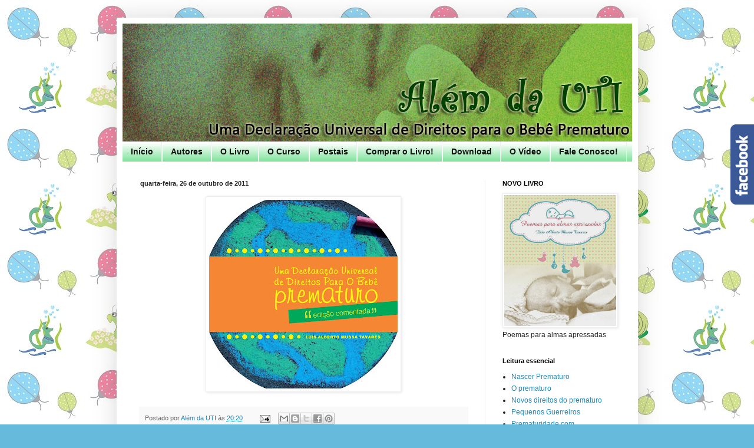

--- FILE ---
content_type: text/html; charset=UTF-8
request_url: http://www.alemdauti.com.br/b/stats?style=BLACK_TRANSPARENT&timeRange=ALL_TIME&token=APq4FmB_HIfCqyRfc_J_3kBMMe9nx8HeVmmGMV6K9mm8mDKrHKDfEf1NJxi3u4lUtaCTVfbfJ6auA37ysOR_-vixpqTsOeQP5w
body_size: 263
content:
{"total":180266,"sparklineOptions":{"backgroundColor":{"fillOpacity":0.1,"fill":"#000000"},"series":[{"areaOpacity":0.3,"color":"#202020"}]},"sparklineData":[[0,33],[1,72],[2,24],[3,29],[4,32],[5,22],[6,28],[7,99],[8,23],[9,40],[10,27],[11,54],[12,67],[13,97],[14,89],[15,57],[16,28],[17,44],[18,46],[19,54],[20,49],[21,64],[22,47],[23,53],[24,68],[25,46],[26,38],[27,58],[28,63],[29,2]],"nextTickMs":900000}